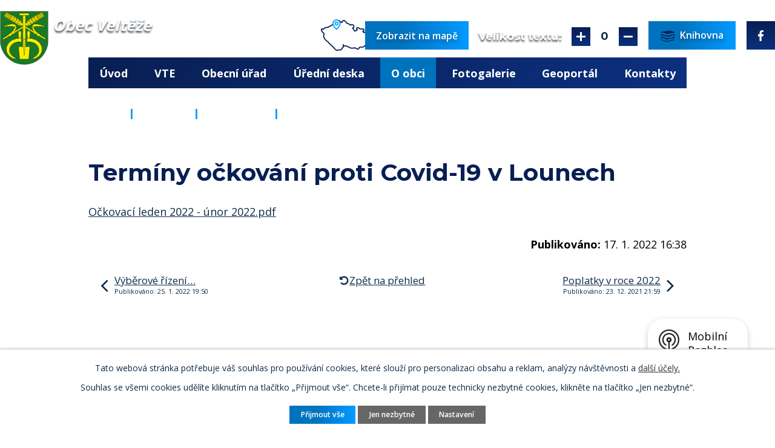

--- FILE ---
content_type: text/html; charset=utf-8
request_url: https://www.velteze.cz/aktuality/terminy-ockovani-proti-covid-19-v-lounech
body_size: 8418
content:
<!DOCTYPE html>
<html lang="cs" data-lang-system="cs">
	<head>



		<!--[if IE]><meta http-equiv="X-UA-Compatible" content="IE=EDGE"><![endif]-->
			<meta name="viewport" content="width=device-width, initial-scale=1, user-scalable=yes">
			<meta http-equiv="content-type" content="text/html; charset=utf-8" />
			<meta name="robots" content="index,follow" />
			<meta name="author" content="Antee s.r.o." />
			<meta name="description" content="Očkovací leden 2022 - únor 2022.pdf" />
			<meta name="viewport" content="width=device-width, initial-scale=1, user-scalable=yes" />
<title>Termíny očkování proti Covid-19 v Lounech | Obec Veltěže</title>

		<link rel="stylesheet" type="text/css" href="https://cdn.antee.cz/jqueryui/1.8.20/css/smoothness/jquery-ui-1.8.20.custom.css?v=2" integrity="sha384-969tZdZyQm28oZBJc3HnOkX55bRgehf7P93uV7yHLjvpg/EMn7cdRjNDiJ3kYzs4" crossorigin="anonymous" />
		<link rel="stylesheet" type="text/css" href="/style.php?nid=VlFXSlc=&amp;ver=1768399196" />
		<link rel="stylesheet" type="text/css" href="/css/libs.css?ver=1768399900" />
		<link rel="stylesheet" type="text/css" href="https://cdn.antee.cz/genericons/genericons/genericons.css?v=2" integrity="sha384-DVVni0eBddR2RAn0f3ykZjyh97AUIRF+05QPwYfLtPTLQu3B+ocaZm/JigaX0VKc" crossorigin="anonymous" />

		<script src="/js/jquery/jquery-3.0.0.min.js" ></script>
		<script src="/js/jquery/jquery-migrate-3.1.0.min.js" ></script>
		<script src="/js/jquery/jquery-ui.min.js" ></script>
		<script src="/js/jquery/jquery.ui.touch-punch.min.js" ></script>
		<script src="/js/libs.min.js?ver=1768399900" ></script>
		<script src="/js/ipo.min.js?ver=1768399889" ></script>
			<script src="/js/locales/cs.js?ver=1768399196" ></script>

			<script src='https://www.google.com/recaptcha/api.js?hl=cs&render=explicit' ></script>

		<link href="/rozpocty-a-financni-dokumenty?action=atom" type="application/atom+xml" rel="alternate" title="Rozpočty a finanční dokumenty">
		<link href="/uredni-deska?action=atom" type="application/atom+xml" rel="alternate" title="Úřední deska">
		<link href="/informace-dle-zakona-1061999sb?action=atom" type="application/atom+xml" rel="alternate" title="Informace dle zákona 106/1999Sb.">
		<link href="/aktuality?action=atom" type="application/atom+xml" rel="alternate" title="Aktuality">
		<link href="/usneseni-zastupitelstva?action=atom" type="application/atom+xml" rel="alternate" title="Usnesení zastupitelstva">
		<link href="/realizovane-projekty?action=atom" type="application/atom+xml" rel="alternate" title="Realizované projekty">
		<link href="/odpady?action=atom" type="application/atom+xml" rel="alternate" title="Odpady">
		<link href="/poplatky?action=atom" type="application/atom+xml" rel="alternate" title="Místní poplatky">
		<link href="/strategicky-rozvojovy-dokument-obce?action=atom" type="application/atom+xml" rel="alternate" title="Strategický rozvojový dokument obce">
		<link href="/aktuality-knihovna?action=atom" type="application/atom+xml" rel="alternate" title="Aktuality">
		<link href="/krizove-rizeni-a-mimoradne-situace?action=atom" type="application/atom+xml" rel="alternate" title="Krizové řízení a mimořádné situace">
		<link href="/planovane-projekty?action=atom" type="application/atom+xml" rel="alternate" title="Plánované projekty">
		<link href="/sponzori?action=atom" type="application/atom+xml" rel="alternate" title="Sponzoři">
		<link href="/hydrometeorologicke-situace?action=atom" type="application/atom+xml" rel="alternate" title="Hydrometeorologická situace">
		<link href="/obecni-zpravodaj?action=atom" type="application/atom+xml" rel="alternate" title="Obecní zpravodaj">
		<link href="/rozpis-svozu-d2d?action=atom" type="application/atom+xml" rel="alternate" title="Rozpis svozu D2D">
		<link href="/vysledek-hospodareni?action=atom" type="application/atom+xml" rel="alternate" title="Informace občanům o komunálních odpadech dle § 60, odst. 4 zákona o odpadech 541/2020 Sb">
		<link href="/pravidla-pro-vydavani-zpravodaje-obce-velteze?action=atom" type="application/atom+xml" rel="alternate" title="Pravidla pro vydávání zpravodaje obce Veltěže">
		<link href="/vte?action=atom" type="application/atom+xml" rel="alternate" title="VTE">
<link rel="preconnect" href="https://fonts.gstatic.com/" crossorigin>
<link href="https://fonts.googleapis.com/css2?family=Montserrat:wght@500;600;700&amp;family=Open+Sans:wght@400;600;700&amp;display=fallback" rel="stylesheet">
<link href="/image.php?nid=18055&amp;oid=7851271" rel="icon" type="image/png">
<link rel="shortcut icon" href="/image.php?nid=18055&amp;oid=7851271">
<script>
ipo.api.live('body', function(el) {
//posun patičky
$(el).find("#ipocopyright").insertAfter("#ipocontainer");
//třída action-button na backlink
$(el).find(".backlink").addClass("action-button");
//přehození tlačítek ve změně velikosti fontu
$(el).find("#font-resizer-smaller").insertAfter("#font-resizer-default");
$(el).find("#font-resizer-bigger").insertBefore("#font-resizer-default");
//přesun velikosti písma
$(el).find(".font-enlargement").appendTo(".velikost_pisma");
});
</script>


<script>
//označení položek, které mají submenu
ipo.api.live('#ipotopmenu ul.topmenulevel1 li.topmenuitem1', function(el) {
var submenu = $(el).find("ul.topmenulevel2");
if ($(window).width() <= 1024) {
if (submenu.length) {
$(el).addClass("hasSubmenu");
}
}
});
//wrapnutí spanu do poležek první úrovně
ipo.api.live('#ipotopmenu ul.topmenulevel1 li.topmenuitem1 > a', function(el) {
if ($(window).width() <= 1024) {
$(el).wrapInner("<span>");
}
});
//rozbaleni menu
$(function() {
if ($(window).width() <= 1024) {
$('.topmenuitem1').each(function(){
if($(this).hasClass('active')) {
$(this).find("ul.topmenulevel2").css("display","block");
$(this).children('a').addClass("see-more");
}
});
$(".topmenulevel1 > li.hasSubmenu > a").click(function(e) {
$(this).toggleClass("see-more");
if($(this).hasClass("see-more")) {
$("ul.topmenulevel2").css("display","none");
$(".topmenulevel1 > li > a").removeClass("see-more");
$(this).addClass("see-more");
} else {
$(this).removeClass("see-more");
}
$(this).next("ul.topmenulevel2").slideToggle();
e.preventDefault();
});
}
});
</script>



<script>// <![CDATA[
ipo.api.live('.rozhlas-banner-container', function(el) {
$('.rozhlas-banner__icon').click(function(e) {
$(el).toggleClass('open')
if ($(el).hasClass('open')) {
$('.rozhlas-banner').css('display', 'block')
} else {
$(el).removeClass('open')
$('.rozhlas-banner').css('display', 'none')
}
e.preventDefault()
})
$('.rozhlas-banner__close a').click(function(e) {
$(el).removeClass('open')
$(el).find('.rozhlas-banner').css('display', 'none')
})
})
// ]]></script>
	</head>

	<body id="page7836797" class="subpage7836797 subpage7836760"
			
			data-nid="18055"
			data-lid="CZ"
			data-oid="7836797"
			data-layout-pagewidth="1024"
			
			data-slideshow-timer="3"
			 data-ipo-article-id="609931"
						
				
				data-layout="responsive" data-viewport_width_responsive="1024"
			>



							<div id="snippet-cookiesConfirmation-euCookiesSnp">			<div id="cookieChoiceInfo" class="cookie-choices-info template_1">
					<p>Tato webová stránka potřebuje váš souhlas pro používání cookies, které slouží pro personalizaci obsahu a reklam, analýzy návštěvnosti a 
						<a class="cookie-button more" href="https://navody.antee.cz/cookies" target="_blank">další účely.</a>
					</p>
					<p>
						Souhlas se všemi cookies udělíte kliknutím na tlačítko „Přijmout vše“. Chcete-li přijímat pouze technicky nezbytné cookies, klikněte na tlačítko „Jen nezbytné“.
					</p>
				<div class="buttons">
					<a class="cookie-button action-button ajax" id="cookieChoiceButton" rel=”nofollow” href="/aktuality/terminy-ockovani-proti-covid-19-v-lounech?do=cookiesConfirmation-acceptAll">Přijmout vše</a>
					<a class="cookie-button cookie-button--settings action-button ajax" rel=”nofollow” href="/aktuality/terminy-ockovani-proti-covid-19-v-lounech?do=cookiesConfirmation-onlyNecessary">Jen nezbytné</a>
					<a class="cookie-button cookie-button--settings action-button ajax" rel=”nofollow” href="/aktuality/terminy-ockovani-proti-covid-19-v-lounech?do=cookiesConfirmation-openSettings">Nastavení</a>
				</div>
			</div>
</div>				<div id="ipocontainer">

			<div class="menu-toggler">

				<span>Menu</span>
				<span class="genericon genericon-menu"></span>
			</div>

			<span id="back-to-top">

				<i class="fa fa-angle-up"></i>
			</span>

			<div id="ipoheader">

				<div class="header">
	<div class="layout-container flex-container">
		<div>
			<img style="margin-right: -1rem; margin-top: 1rem;" src="/image.php?nid=18055&amp;oid=11779589" width="80">
			<a title="Obec Veltěže" href="/" class="header-logo"><span class="top">Obec Veltěže</span></a>
		</div>
		<div class="header_action">
			<div class="header_map">
				<a href="https://goo.gl/maps/yZfqBAYRG8gkZ3Ui9" target="_blank" rel="noopener noreferrer">
					<span class="map_holder">
						<img src="/file.php?nid=18055&amp;oid=7851452" alt="Mapa">
						<span class="map_button">Zobrazit na mapě</span>
					</span>
				</a>
			</div>
			<div class="velikost_pisma"></div>
			<div class="header_links">
				<a href="/knihovna">
					<span class="header_link sms">
						<span class="icon_holder">
							<!--<img src="/file.php?nid=18055&oid=7851478" alt="Odběr SMS">-->
							<img src="/file.php?nid=18055&amp;oid=10243042" alt="Knihovna">
						</span>
						<span class="text_holder">Knihovna</span>
					</span>
				</a>
				<a href="https://www.facebook.com/profile.php?id=61558270305859" target="_blank" rel="noopener noreferrer">
					<span class="header_link fb">
						<span class="icon_holder">
							<img src="/file.php?nid=18055&amp;oid=7851479" alt="Facebook">
						</span>
					</span>
				</a>
			</div>
		</div>
	</div>
</div>





<div class="header_image_wrapper next_pages">
	
		 
		<div class="header_image" style="background-image:url(/image.php?oid=7851420&amp;nid=18055);"></div>
		 
	
</div><div class="font-enlargement">
	<h4 class="newsheader">
		Změna velikosti písma
	</h4>
	<div class="newsbody">
		<a class="font-smaller" id="font-resizer-smaller">Menší<span class="font-icon"></span></a>
		<a class="font-default" id="font-resizer-default">Standardní</a>
		<a class="font-bigger" id="font-resizer-bigger">Větší<span class="font-icon"></span></a>
	</div>
</div>
<script >

	$(document).ready(function() {
		app.index.changeFontSize(
				'ipopage',
				document.getElementById('font-resizer-smaller'),
				document.getElementById('font-resizer-default'),
				document.getElementById('font-resizer-bigger')
		);
	});
</script>
			</div>

			<div id="ipotopmenuwrapper">

				<div id="ipotopmenu">
<h4 class="hiddenMenu">Horní menu</h4>
<ul class="topmenulevel1"><li class="topmenuitem1 noborder" id="ipomenu7650781"><a href="/">Úvod</a></li><li class="topmenuitem1" id="ipomenu12988053"><a href="/vte">VTE</a></li><li class="topmenuitem1" id="ipomenu7650783"><a href="/obecni-urad">Obecní úřad</a><ul class="topmenulevel2"><li class="topmenuitem2" id="ipomenu7650784"><a href="/zakladni-informace">Základní informace</a></li><li class="topmenuitem2" id="ipomenu8065677"><a href="/povinne-zverejnovane-informace">Povinně zveřejňované informace</a></li><li class="topmenuitem2" id="ipomenu7859077"><a href="/uredni-hodiny">Úřední hodiny</a></li><li class="topmenuitem2" id="ipomenu7650785"><a href="/popis-uradu">Popis úřadu</a><ul class="topmenulevel3"><li class="topmenuitem3" id="ipomenu7848939"><a href="/usneseni-zastupitelstva">Usnesení zastupitelstva</a></li></ul></li><li class="topmenuitem2" id="ipomenu7650786"><a href="/poskytovani-informaci-prijem-podani">Poskytování informací, příjem podání</a></li><li class="topmenuitem2" id="ipomenu7803245"><a href="https://cro.justice.cz/" target="_blank">Registr oznámení</a></li><li class="topmenuitem2" id="ipomenu7650795"><a href="/verejne-zakazky">Veřejné zakázky</a></li><li class="topmenuitem2" id="ipomenu7650788"><a href="/rozpocty-a-financni-dokumenty">Rozpočty a finanční dokumenty</a></li><li class="topmenuitem2" id="ipomenu7650787"><a href="/vyhlasky-zakony">Vyhlášky, zákony</a><ul class="topmenulevel3"><li class="topmenuitem3" id="ipomenu7859084"><a href="/rady-obce">Řády obce</a></li><li class="topmenuitem3" id="ipomenu7992015"><a href="/dulezite-vyhlasky">Důležité vyhlášky</a></li><li class="topmenuitem3" id="ipomenu7992017"><a href="/dulezite-zakony">Důležité zákony</a></li></ul></li><li class="topmenuitem2" id="ipomenu7650789"><a href="/elektronicka-podatelna">Elektronická podatelna</a></li><li class="topmenuitem2" id="ipomenu7859603"><a href="https://velteze.gis4u.cz/mapa/katastralni-mapa-g/?lb=osm&amp;ly=hr%2Cad%2Cpag%2Ctwms-421&amp;lbo=1&amp;lyo=&amp;c=-777181%3A-1008449&amp;z=8" target="_blank">Územní plán</a></li><li class="topmenuitem2" id="ipomenu7859629"><a href="/tiskopisy">Tiskopisy</a></li><li class="topmenuitem2" id="ipomenu8926769"><a href="/odpady">Odpady</a><ul class="topmenulevel3"><li class="topmenuitem3" id="ipomenu11873807"><a href="/rozpis-svozu-d2d">Rozpis svozu D2D</a></li><li class="topmenuitem3" id="ipomenu11873816"><a href="/vysledek-hospodareni">Informace občanům o komunálních odpadech dle § 60, odst. 4 zákona o odpadech 541/2020 Sb</a></li><li class="topmenuitem3" id="ipomenu11873821"><a href="/poplatky-p">Místní poplatek za odkládání komunálního odpadu z nemovité věci</a></li></ul></li><li class="topmenuitem2" id="ipomenu9757749"><a href="/poplatky">Místní poplatky</a></li><li class="topmenuitem2" id="ipomenu9930048"><a href="/strategicky-rozvojovy-dokument-obce">Strategický rozvojový dokument obce</a></li><li class="topmenuitem2" id="ipomenu10913805"><a href="/krizove-rizeni-a-mimoradne-situace">Krizové řízení a mimořádné situace</a></li><li class="topmenuitem2" id="ipomenu11271447"><a href="/rozvoj-a-investice">ROZVOJ A INVESTICE</a><ul class="topmenulevel3"><li class="topmenuitem3" id="ipomenu11271452"><a href="/planovane-projekty">Plánované projekty</a></li><li class="topmenuitem3" id="ipomenu7859607"><a href="/realizovane-projekty">Realizované projekty</a></li></ul></li><li class="topmenuitem2" id="ipomenu11873700"><a href="/znak-a-vlajka-obce">Znak a vlajka obce</a></li></ul></li><li class="topmenuitem1" id="ipomenu7650790"><a href="/uredni-deska">Úřední deska</a></li><li class="topmenuitem1 active" id="ipomenu7836760"><a href="/o-obci">O obci</a><ul class="topmenulevel2"><li class="topmenuitem2 active" id="ipomenu7836797"><a href="/aktuality">Aktuality</a></li><li class="topmenuitem2" id="ipomenu7836799"><a href="/kalendar-akci">Kalendář akcí</a></li><li class="topmenuitem2" id="ipomenu7836804"><a href="/historie">Historie</a></li><li class="topmenuitem2" id="ipomenu7836803"><a href="/soucasnost">Současnost</a></li><li class="topmenuitem2" id="ipomenu7836801"><a href="/blizke-okoli">Blízké okolí</a></li><li class="topmenuitem2" id="ipomenu7859934"><a href="/knihovna">Knihovna</a><ul class="topmenulevel3"><li class="topmenuitem3" id="ipomenu10243013"><a href="/aktuality-knihovna">Aktuality</a></li><li class="topmenuitem3" id="ipomenu10243017"><a href="/o-knihovne">O knihovně</a></li><li class="topmenuitem3" id="ipomenu10243019"><a href="https://katalog.mkln.cz/" target="_top">Katalog</a></li><li class="topmenuitem3" id="ipomenu10243020"><a href="/sluzby-knihovny">Služby knihovny</a></li><li class="topmenuitem3" id="ipomenu10243022"><a href="/kontakt">Kontakt</a></li><li class="topmenuitem3" id="ipomenu10244327"><a href="/fotogalerie" target="_top">Fotogalerie</a></li></ul></li><li class="topmenuitem2" id="ipomenu7859942"><a href="https://www.msvelteze.cz/" target="_blank">Mateřská škola Veltěže</a></li><li class="topmenuitem2" id="ipomenu7859952"><a href="/firmy-v-obci">Firmy v obci</a></li><li class="topmenuitem2" id="ipomenu9052797"><a href="/mobilni-rozhlas">Mobilní rozhlas</a></li><li class="topmenuitem2" id="ipomenu11379992"><a href="/sponzori">Sponzoři</a></li></ul></li><li class="topmenuitem1" id="ipomenu7907478"><a href="/fotogalerie">Fotogalerie</a></li><li class="topmenuitem1" id="ipomenu7836795"><a href="https://velteze.gis4u.cz/" target="_blank">Geoportál</a></li><li class="topmenuitem1" id="ipomenu7836796"><a href="/kontakty">Kontakty</a></li></ul>
					<div class="cleartop"></div>
				</div>
			</div>
			<div id="ipomain">
				<div class="data-aggregator-calendar" id="data-aggregator-calendar-7836799">
	<h4 class="newsheader">Kalendář akcí</h4>
	<div class="newsbody">
<div id="snippet-mainSection-dataAggregatorCalendar-7836799-cal"><div class="blog-cal ui-datepicker-inline ui-datepicker ui-widget ui-widget-content ui-helper-clearfix ui-corner-all">
	<div class="ui-datepicker-header ui-widget-header ui-helper-clearfix ui-corner-all">
		<a class="ui-datepicker-prev ui-corner-all ajax" href="/aktuality/terminy-ockovani-proti-covid-19-v-lounech?mainSection-dataAggregatorCalendar-7836799-date=202512&amp;do=mainSection-dataAggregatorCalendar-7836799-reload" title="Předchozí měsíc">
			<span class="ui-icon ui-icon-circle-triangle-w">Předchozí</span>
		</a>
		<a class="ui-datepicker-next ui-corner-all ajax" href="/aktuality/terminy-ockovani-proti-covid-19-v-lounech?mainSection-dataAggregatorCalendar-7836799-date=202602&amp;do=mainSection-dataAggregatorCalendar-7836799-reload" title="Následující měsíc">
			<span class="ui-icon ui-icon-circle-triangle-e">Následující</span>
		</a>
		<div class="ui-datepicker-title">Leden 2026</div>
	</div>
	<table class="ui-datepicker-calendar">
		<thead>
			<tr>
				<th title="Pondělí">P</th>
				<th title="Úterý">Ú</th>
				<th title="Středa">S</th>
				<th title="Čtvrtek">Č</th>
				<th title="Pátek">P</th>
				<th title="Sobota">S</th>
				<th title="Neděle">N</th>
			</tr>

		</thead>
		<tbody>
			<tr>

				<td>

						<span class="tooltip ui-state-default ui-datepicker-other-month">29</span>
				</td>
				<td>

						<span class="tooltip ui-state-default ui-datepicker-other-month">30</span>
				</td>
				<td>

						<span class="tooltip ui-state-default ui-datepicker-other-month">31</span>
				</td>
				<td>

						<span class="tooltip ui-state-default day-off holiday" title="Nový rok">1</span>
				</td>
				<td>

						<span class="tooltip ui-state-default">2</span>
				</td>
				<td>

						<span class="tooltip ui-state-default saturday day-off">3</span>
				</td>
				<td>

						<span class="tooltip ui-state-default sunday day-off">4</span>
				</td>
			</tr>
			<tr>

				<td>

						<span class="tooltip ui-state-default">5</span>
				</td>
				<td>

						<span class="tooltip ui-state-default">6</span>
				</td>
				<td>

						<span class="tooltip ui-state-default">7</span>
				</td>
				<td>

						<span class="tooltip ui-state-default">8</span>
				</td>
				<td>

						<span class="tooltip ui-state-default">9</span>
				</td>
				<td>

						<span class="tooltip ui-state-default saturday day-off">10</span>
				</td>
				<td>

						<span class="tooltip ui-state-default sunday day-off">11</span>
				</td>
			</tr>
			<tr>

				<td>

						<span class="tooltip ui-state-default">12</span>
				</td>
				<td>

						<span class="tooltip ui-state-default">13</span>
				</td>
				<td>

						<span class="tooltip ui-state-default">14</span>
				</td>
				<td>

						<span class="tooltip ui-state-default">15</span>
				</td>
				<td>

						<span class="tooltip ui-state-default">16</span>
				</td>
				<td>

						<span class="tooltip ui-state-default saturday day-off">17</span>
				</td>
				<td>

						<span class="tooltip ui-state-default sunday day-off">18</span>
				</td>
			</tr>
			<tr>

				<td>

						<span class="tooltip ui-state-default">19</span>
				</td>
				<td>

						<span class="tooltip ui-state-default">20</span>
				</td>
				<td>

						<span class="tooltip ui-state-default ui-state-highlight ui-state-active">21</span>
				</td>
				<td>

						<span class="tooltip ui-state-default">22</span>
				</td>
				<td>

						<span class="tooltip ui-state-default">23</span>
				</td>
				<td>

						<span class="tooltip ui-state-default saturday day-off">24</span>
				</td>
				<td>

						<span class="tooltip ui-state-default sunday day-off">25</span>
				</td>
			</tr>
			<tr>

				<td>

						<span class="tooltip ui-state-default">26</span>
				</td>
				<td>

						<span class="tooltip ui-state-default">27</span>
				</td>
				<td>

						<span class="tooltip ui-state-default">28</span>
				</td>
				<td>

						<span class="tooltip ui-state-default">29</span>
				</td>
				<td>

						<span class="tooltip ui-state-default">30</span>
				</td>
				<td>

						<span class="tooltip ui-state-default saturday day-off">31</span>
				</td>
				<td>

						<span class="tooltip ui-state-default sunday day-off ui-datepicker-other-month">1</span>
				</td>
			</tr>
		</tbody>
	</table>
</div>
</div>	</div>
</div>

				<div id="ipomainframe">
					<div id="ipopage">
<div id="iponavigation">
	<h5 class="hiddenMenu">Drobečková navigace</h5>
	<p>
			<a href="/">Úvod</a> <span class="separator">&gt;</span>
			<a href="/o-obci">O obci</a> <span class="separator">&gt;</span>
			<a href="/aktuality">Aktuality</a> <span class="separator">&gt;</span>
			<span class="currentPage">Termíny očkování proti Covid-19 v Lounech</span>
	</p>

</div>
						<div class="ipopagetext">
							<div class="blog view-detail content">
								
								<h1>Termíny očkování proti Covid-19 v Lounech</h1>

<div id="snippet--flash"></div>
								
																	

<hr class="cleaner">




<hr class="cleaner">

<div class="article">
	

	<div class="paragraph text clearfix">
<p><a href="/file.php?nid=18055&amp;oid=8703478">Očkovací leden 2022 - únor 2022.pdf</a></p>	</div>
		
<div id="snippet--images"><div class="images clearfix">

	</div>
</div>


<div id="snippet--uploader"></div>			<div class="article-footer">
													<div class="published"><span>Publikováno:</span> 17. 1. 2022 16:38</div>

					</div>
	
</div>

<hr class="cleaner">
<div class="content-paginator clearfix">
	<span class="linkprev">
		<a href="/aktuality/vyberove-rizeni-ucetniadministrativni-pracovnice-obce">

			<span class="linkprev-chevron">
				<i class="fa fa-angle-left"></i>
			</span>
			<span class="linkprev-text">
				<span class="linkprev-title">Výběrové řízení…</span>
				<span class="linkprev-date">Publikováno: 25. 1. 2022 19:50</span>
			</span>
		</a>
	</span>
	<span class="linkback">
		<a href='/aktuality'>
			<span class="linkback-chevron">
				<i class="fa fa-undo"></i>
			</span>
			<span class="linkback-text">
				<span>Zpět na přehled</span>
			</span>
		</a>
	</span>
	<span class="linknext">
		<a href="/aktuality/poplatky-v-roce-2022">

			<span class="linknext-chevron">
				<i class="fa fa-angle-right"></i>
			</span>
			<span class="linknext-text">
				<span class="linknext-title">Poplatky v roce 2022</span>
				<span class="linknext-date">Publikováno: 23. 12. 2021 21:59</span>
			</span>
		</a>
	</span>
</div>

		
															</div>
						</div>
					</div>


					

					

					<div class="hrclear"></div>
					<div id="ipocopyright">
<div class="copyright">
	<div class="page_footer flex-container">
	<div class="left_col">
		<div class="footer_content">
			<h2>Obec Veltěže</h2>
			<div class="flex-container">
				<div class="footer_block">
					<p>
						<strong>Adresa</strong>
						Perucká 73<br>
						440 01 Veltěže
					</p>
				</div>
				<div class="footer_block">
					<p>
						<strong>Kontakt</strong>
						<a href="tel:+420415676225">+420 415 676 225</a> <br>
						<a href="mailto:ou.velteze@seznam.cz">ou.velteze@seznam.cz</a>
					</p>
				</div>
				<div class="footer_block">
					<p>
						<strong>Úřední hodiny</strong>
						Pondělí 16:00 - 18:00<br>
						Čtvrtek 16:00 - 18:00
					</p>
				</div>
			</div>
			<br>

			<a href="/poverenec-pro-ochranu-osobnich-udaju">Pověřenec pro ochranu osobních údajů</a>
		</div>
	</div>
	<div class="right_col">
		<div class="right_col_inner flex-container">
			<a href="https://www.kr-ustecky.cz/" target="_blank" rel="noopener noreferrer"><img src="/image.php?nid=18055&amp;oid=7852758" alt="Ústecký kraj"></a>
			<a href="http://www.mikroregion-perucko.cz/" target="_blank" rel="noopener noreferrer"><img src="/image.php?nid=18055&amp;oid=7852775" alt="Mikroregion Perucko"></a>
			<a title="Zobrazit na mapě" href="https://goo.gl/maps/yZfqBAYRG8gkZ3Ui9" target="_blank" rel="noopener noreferrer">
				<span class="map_action">
					<span class="icon_holder">
						<img src="/file.php?nid=18055&amp;oid=7852761" alt="Mapa">
					</span>
					<span class="text_holder">Zobrazit na mapě</span>
				</span>
			</a>
		</div>
	</div>
</div>
<div class="row antee">
	<div class="layout-container flex-container">
		<div class="left_col">
			© 2026 Obec Veltěže <a href="mailto:ou.velteze@seznam.cz">Kontaktovat webmastera</a>, <span id="links"><a href="/prohlaseni-o-pristupnosti">Prohlášení o přístupnosti</a></span>
		</div>
		<div class="separator">|</div>
		<div class="right_col">
			<strong>ANTEE s.r.o.</strong> - <a href="https://www.antee.cz/" target="_blank" rel="noopener noreferrer">Tvorba webových stránek, Redakční systém IPO</a>
		</div>
	</div>
</div>
</div>
					</div>
					<div id="ipostatistics">
<script >
	var _paq = _paq || [];
	_paq.push(['disableCookies']);
	_paq.push(['trackPageView']);
	_paq.push(['enableLinkTracking']);
	(function() {
		var u="https://matomo.antee.cz/";
		_paq.push(['setTrackerUrl', u+'piwik.php']);
		_paq.push(['setSiteId', 4706]);
		var d=document, g=d.createElement('script'), s=d.getElementsByTagName('script')[0];
		g.defer=true; g.async=true; g.src=u+'piwik.js'; s.parentNode.insertBefore(g,s);
	})();
</script>
<script >
	$(document).ready(function() {
		$('a[href^="mailto"]').on("click", function(){
			_paq.push(['setCustomVariable', 1, 'Click mailto','Email='+this.href.replace(/^mailto:/i,'') + ' /Page = ' +  location.href,'page']);
			_paq.push(['trackGoal', 8]);
			_paq.push(['trackPageView']);
		});

		$('a[href^="tel"]').on("click", function(){
			_paq.push(['setCustomVariable', 1, 'Click telefon','Telefon='+this.href.replace(/^tel:/i,'') + ' /Page = ' +  location.href,'page']);
			_paq.push(['trackPageView']);
		});
	});
</script>
					</div>

					<div id="ipofooter">
						<div class="rozhlas-banner-container"><a class="rozhlas-banner__icon animated pulse" title="Zobrazit mobilní rozhlas" href="#"> <img src="/img/mobilni-rozhlas/banner_icon.png" alt="logo"> <span class="rozhlas-title">Mobilní <br>Rozhlas</span> <span class="rozhlas-subtitle">Novinky z úřadu přímo do vašeho telefonu</span> </a>
	<div class="rozhlas-banner">
		<div class="rozhlas-banner__close"><a title="zavřít"><img src="/img/mobilni-rozhlas/banner_close-icon.svg" alt="zavřít"></a></div>
		<div class="rozhlas-banner__logo"><a title="Mobilní rozhlas" href="https://www.mobilnirozhlas.cz/" target="_blank" rel="noopener noreferrer"> <img src="/img/mobilni-rozhlas/banner_mr_logo-dark.svg" alt="mobilní rozhlas"> </a></div>
		<div class="rozhlas-banner__text"><span>Důležité informace ze samosprávy <br>přímo do telefonu</span></div>
		<div class="rozhlas-banner__image"><img src="/img/mobilni-rozhlas/banner_foto.png" alt="foto aplikace"></div>
		<div class="rozhlas-banner__cta"><a class="rozhlas-banner-btn rozhlas-banner-btn--telefon" title="Odebírat" href="https://velteze.munipolis.cz/registrace" target="_blank" rel="noopener noreferrer"> Odebírat zprávy do telefonu </a> <a class="rozhlas-banner-btn rozhlas-banner-btn--nastenka" title="Nástěnka" href="https://velteze.munipolis.cz/" target="_blank" rel="noopener noreferrer"> Zobrazit nástěnku </a> <a class="rozhlas-banner-btn rozhlas-banner-btn--app" title="Aplikace" href="/mobilni-rozhlas"> Stáhnout mobilní aplikaci </a></div>
	</div>
</div>
					</div>
				</div>
			</div>
		</div>
	</body>
</html>


--- FILE ---
content_type: image/svg+xml
request_url: https://www.velteze.cz/file.php?nid=18055&oid=7852761
body_size: 1172
content:
<svg xmlns="http://www.w3.org/2000/svg" width="78.517" height="76" viewBox="0 0 78.517 76">
  <g id="_9" data-name="9" transform="translate(-0.5 -0.5)">
    <path id="Path_7" data-name="Path 7" d="M64.931,15.776,77.517,12V62.345L52.345,72.414,27.172,62.345,2,72.414V22.069l12.586-5.034" transform="translate(0 2.586)" fill="none" stroke="#081f53" stroke-linecap="round" stroke-linejoin="round" stroke-miterlimit="10" stroke-width="3"/>
    <line id="Line_9" data-name="Line 9" y2="20" transform="translate(27.517 45)" fill="none" stroke="#081f53" stroke-linecap="round" stroke-linejoin="round" stroke-miterlimit="10" stroke-width="3"/>
    <line id="Line_10" data-name="Line 10" y2="29" transform="translate(52.517 46)" fill="none" stroke="#081f53" stroke-linecap="round" stroke-linejoin="round" stroke-miterlimit="10" stroke-width="3"/>
    <path id="Path_8" data-name="Path 8" d="M53.241,19.163c0,10.594-17.621,28.148-17.621,28.148S18,29.756,18,19.163C18,8.3,27.106,2,35.621,2S53.241,8.3,53.241,19.163Z" transform="translate(4.138)" fill="none" stroke="#0291f0" stroke-linecap="round" stroke-linejoin="round" stroke-miterlimit="10" stroke-width="3"/>
    <circle id="Ellipse_1" data-name="Ellipse 1" cx="5" cy="5" r="5" transform="translate(34.517 15)" fill="none" stroke="#111" stroke-linecap="round" stroke-linejoin="round" stroke-miterlimit="10" stroke-width="3"/>
  </g>
</svg>
